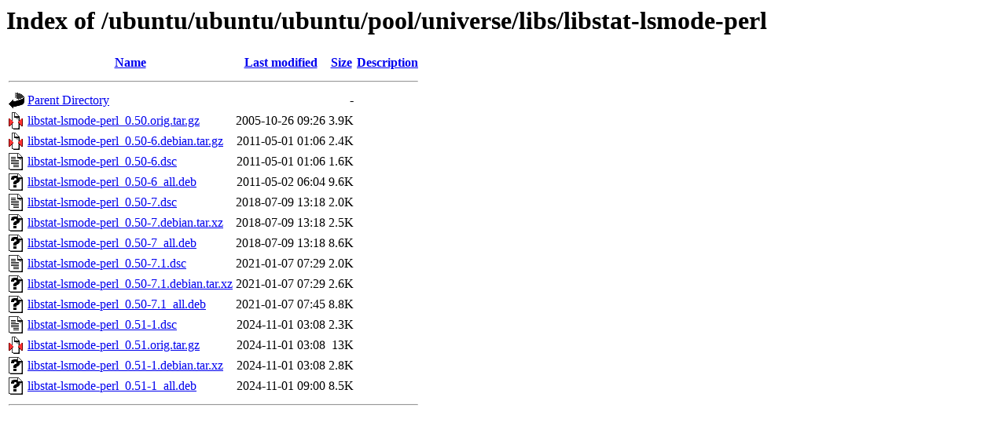

--- FILE ---
content_type: text/html;charset=UTF-8
request_url: http://free.nchc.org.tw/ubuntu/ubuntu/ubuntu/pool/universe/libs/libstat-lsmode-perl/?C=M;O=A
body_size: 716
content:
<!DOCTYPE HTML PUBLIC "-//W3C//DTD HTML 3.2 Final//EN">
<html>
 <head>
  <title>Index of /ubuntu/ubuntu/ubuntu/pool/universe/libs/libstat-lsmode-perl</title>
 </head>
 <body>
<h1>Index of /ubuntu/ubuntu/ubuntu/pool/universe/libs/libstat-lsmode-perl</h1>
  <table>
   <tr><th valign="top"><img src="/icons/blank.gif" alt="[ICO]"></th><th><a href="?C=N;O=A">Name</a></th><th><a href="?C=M;O=D">Last modified</a></th><th><a href="?C=S;O=A">Size</a></th><th><a href="?C=D;O=A">Description</a></th></tr>
   <tr><th colspan="5"><hr></th></tr>
<tr><td valign="top"><img src="/icons/back.gif" alt="[PARENTDIR]"></td><td><a href="/ubuntu/ubuntu/ubuntu/pool/universe/libs/">Parent Directory</a></td><td>&nbsp;</td><td align="right">  - </td><td>&nbsp;</td></tr>
<tr><td valign="top"><img src="/icons/compressed.gif" alt="[   ]"></td><td><a href="libstat-lsmode-perl_0.50.orig.tar.gz">libstat-lsmode-perl_0.50.orig.tar.gz</a></td><td align="right">2005-10-26 09:26  </td><td align="right">3.9K</td><td>&nbsp;</td></tr>
<tr><td valign="top"><img src="/icons/compressed.gif" alt="[   ]"></td><td><a href="libstat-lsmode-perl_0.50-6.debian.tar.gz">libstat-lsmode-perl_0.50-6.debian.tar.gz</a></td><td align="right">2011-05-01 01:06  </td><td align="right">2.4K</td><td>&nbsp;</td></tr>
<tr><td valign="top"><img src="/icons/text.gif" alt="[TXT]"></td><td><a href="libstat-lsmode-perl_0.50-6.dsc">libstat-lsmode-perl_0.50-6.dsc</a></td><td align="right">2011-05-01 01:06  </td><td align="right">1.6K</td><td>&nbsp;</td></tr>
<tr><td valign="top"><img src="/icons/unknown.gif" alt="[   ]"></td><td><a href="libstat-lsmode-perl_0.50-6_all.deb">libstat-lsmode-perl_0.50-6_all.deb</a></td><td align="right">2011-05-02 06:04  </td><td align="right">9.6K</td><td>&nbsp;</td></tr>
<tr><td valign="top"><img src="/icons/text.gif" alt="[TXT]"></td><td><a href="libstat-lsmode-perl_0.50-7.dsc">libstat-lsmode-perl_0.50-7.dsc</a></td><td align="right">2018-07-09 13:18  </td><td align="right">2.0K</td><td>&nbsp;</td></tr>
<tr><td valign="top"><img src="/icons/unknown.gif" alt="[   ]"></td><td><a href="libstat-lsmode-perl_0.50-7.debian.tar.xz">libstat-lsmode-perl_0.50-7.debian.tar.xz</a></td><td align="right">2018-07-09 13:18  </td><td align="right">2.5K</td><td>&nbsp;</td></tr>
<tr><td valign="top"><img src="/icons/unknown.gif" alt="[   ]"></td><td><a href="libstat-lsmode-perl_0.50-7_all.deb">libstat-lsmode-perl_0.50-7_all.deb</a></td><td align="right">2018-07-09 13:18  </td><td align="right">8.6K</td><td>&nbsp;</td></tr>
<tr><td valign="top"><img src="/icons/text.gif" alt="[TXT]"></td><td><a href="libstat-lsmode-perl_0.50-7.1.dsc">libstat-lsmode-perl_0.50-7.1.dsc</a></td><td align="right">2021-01-07 07:29  </td><td align="right">2.0K</td><td>&nbsp;</td></tr>
<tr><td valign="top"><img src="/icons/unknown.gif" alt="[   ]"></td><td><a href="libstat-lsmode-perl_0.50-7.1.debian.tar.xz">libstat-lsmode-perl_0.50-7.1.debian.tar.xz</a></td><td align="right">2021-01-07 07:29  </td><td align="right">2.6K</td><td>&nbsp;</td></tr>
<tr><td valign="top"><img src="/icons/unknown.gif" alt="[   ]"></td><td><a href="libstat-lsmode-perl_0.50-7.1_all.deb">libstat-lsmode-perl_0.50-7.1_all.deb</a></td><td align="right">2021-01-07 07:45  </td><td align="right">8.8K</td><td>&nbsp;</td></tr>
<tr><td valign="top"><img src="/icons/text.gif" alt="[TXT]"></td><td><a href="libstat-lsmode-perl_0.51-1.dsc">libstat-lsmode-perl_0.51-1.dsc</a></td><td align="right">2024-11-01 03:08  </td><td align="right">2.3K</td><td>&nbsp;</td></tr>
<tr><td valign="top"><img src="/icons/compressed.gif" alt="[   ]"></td><td><a href="libstat-lsmode-perl_0.51.orig.tar.gz">libstat-lsmode-perl_0.51.orig.tar.gz</a></td><td align="right">2024-11-01 03:08  </td><td align="right"> 13K</td><td>&nbsp;</td></tr>
<tr><td valign="top"><img src="/icons/unknown.gif" alt="[   ]"></td><td><a href="libstat-lsmode-perl_0.51-1.debian.tar.xz">libstat-lsmode-perl_0.51-1.debian.tar.xz</a></td><td align="right">2024-11-01 03:08  </td><td align="right">2.8K</td><td>&nbsp;</td></tr>
<tr><td valign="top"><img src="/icons/unknown.gif" alt="[   ]"></td><td><a href="libstat-lsmode-perl_0.51-1_all.deb">libstat-lsmode-perl_0.51-1_all.deb</a></td><td align="right">2024-11-01 09:00  </td><td align="right">8.5K</td><td>&nbsp;</td></tr>
   <tr><th colspan="5"><hr></th></tr>
</table>
</body></html>
